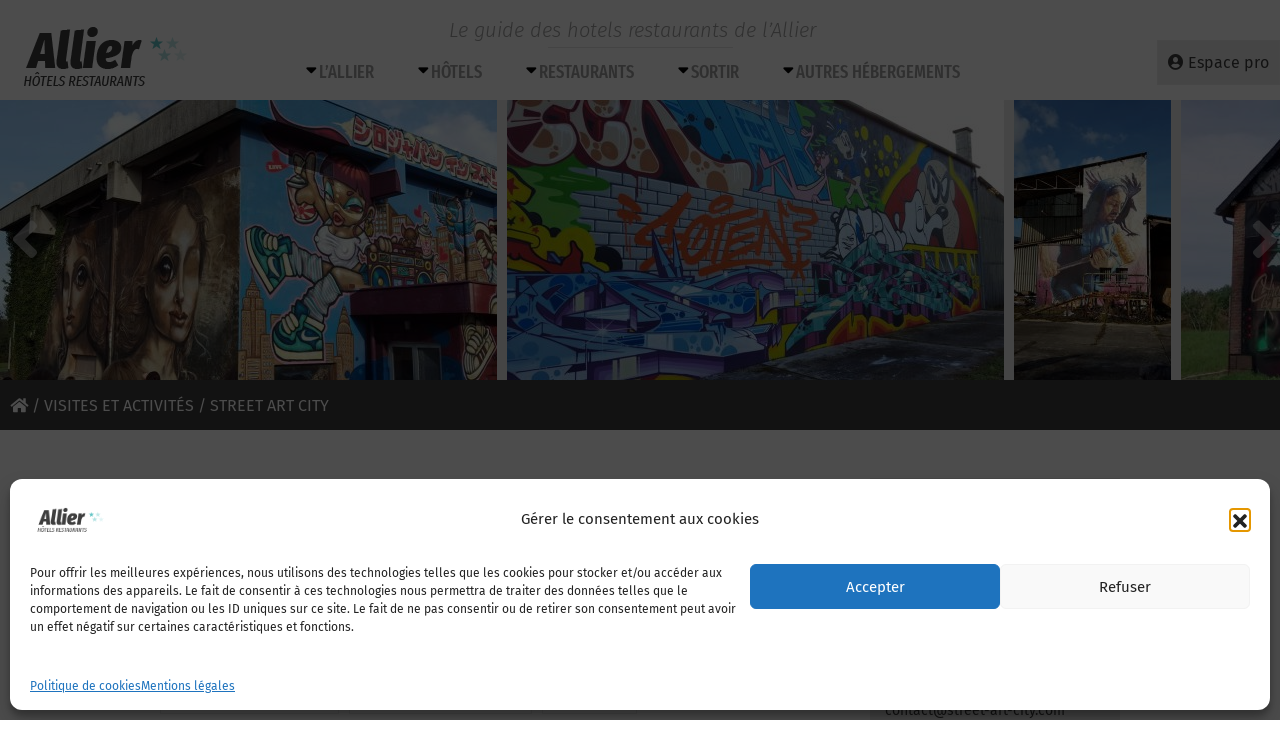

--- FILE ---
content_type: text/html; charset=UTF-8
request_url: https://www.allier-hotels-restaurants.com/poi/street-art-city/
body_size: 18134
content:
<!DOCTYPE html>
<html lang="fr-FR">
<head>
	<meta charset="UTF-8">
	<meta http-equiv="X-UA-Compatible" content="IE=edge">
	<meta name="viewport" content="width=device-width, initial-scale=1, shrink-to-fit=no">
	<meta name="mobile-web-app-capable" content="yes">
	<meta name="apple-mobile-web-app-capable" content="yes">
	<meta name="apple-mobile-web-app-title" content="Le guide des hotels restaurants de l’Allier - www.allier-hotels-restaurants.com">
	<link rel="profile" href="http://gmpg.org/xfn/11">
	<link rel="pingback" href="https://www.allier-hotels-restaurants.com/xmlrpc.php">
	<meta name='robots' content='index, follow, max-image-preview:large, max-snippet:-1, max-video-preview:-1' />
	<style>img:is([sizes="auto" i], [sizes^="auto," i]) { contain-intrinsic-size: 3000px 1500px }</style>
	
	<!-- This site is optimized with the Yoast SEO plugin v25.7 - https://yoast.com/wordpress/plugins/seo/ -->
	<title>STREET ART CITY à Lurcy-Lévis Le guide des hotels restaurants de l’Allier</title>
	<meta name="description" content="STREET ART CITY , Lurcy-Lévis , Visites et Activités, Découvrir, Sites à découvrir, Sites insolites, Musées Patrimoine, Galeries exposition, Musées , Visite ext&eacute;rieure libre. Au nord du d&eacute;partement de l&#039;Allier, au milieu d&#039;un paysage rural, un lieu unique au monde" />
	<link rel="canonical" href="https://www.allier-hotels-restaurants.com/poi/street-art-city/" />
	<meta property="og:locale" content="fr_FR" />
	<meta property="og:type" content="article" />
	<meta property="og:title" content="STREET ART CITY à Lurcy-Lévis Le guide des hotels restaurants de l’Allier" />
	<meta property="og:description" content="STREET ART CITY , Lurcy-Lévis , Visites et Activités, Découvrir, Sites à découvrir, Sites insolites, Musées Patrimoine, Galeries exposition, Musées , Visite ext&eacute;rieure libre. Au nord du d&eacute;partement de l&#039;Allier, au milieu d&#039;un paysage rural, un lieu unique au monde" />
	<meta property="og:url" content="https://www.allier-hotels-restaurants.com/poi/street-art-city/" />
	<meta property="og:site_name" content="Le guide des hotels restaurants de l’Allier" />
	<meta property="article:modified_time" content="2023-07-06T15:05:47+00:00" />
	<meta property="og:image" content="https://www.allier-hotels-restaurants.com/wp-content/uploads/2019/08/AAAAAAAA.jpg" />
	<meta property="og:image:width" content="862" />
	<meta property="og:image:height" content="600" />
	<meta property="og:image:type" content="image/jpeg" />
	<meta name="twitter:card" content="summary_large_image" />
	<script type="application/ld+json" class="yoast-schema-graph">{"@context":"https://schema.org","@graph":[{"@type":"WebPage","@id":"https://www.allier-hotels-restaurants.com/poi/street-art-city/","url":"https://www.allier-hotels-restaurants.com/poi/street-art-city/","name":"STREET ART CITY à Lurcy-Lévis Le guide des hotels restaurants de l’Allier","isPartOf":{"@id":"https://www.allier-hotels-restaurants.com/#website"},"primaryImageOfPage":{"@id":"https://www.allier-hotels-restaurants.com/poi/street-art-city/#primaryimage"},"image":{"@id":"https://www.allier-hotels-restaurants.com/poi/street-art-city/#primaryimage"},"thumbnailUrl":"https://www.allier-hotels-restaurants.com/wp-content/uploads/2019/08/AAAAAAAA.jpg","datePublished":"2019-08-03T08:09:35+00:00","dateModified":"2023-07-06T15:05:47+00:00","description":"STREET ART CITY , Lurcy-Lévis , Visites et Activités, Découvrir, Sites à découvrir, Sites insolites, Musées Patrimoine, Galeries exposition, Musées , Visite ext&eacute;rieure libre. Au nord du d&eacute;partement de l'Allier, au milieu d'un paysage rural, un lieu unique au monde","breadcrumb":{"@id":"https://www.allier-hotels-restaurants.com/poi/street-art-city/#breadcrumb"},"inLanguage":"fr-FR","potentialAction":[{"@type":"ReadAction","target":["https://www.allier-hotels-restaurants.com/poi/street-art-city/"]}]},{"@type":"ImageObject","inLanguage":"fr-FR","@id":"https://www.allier-hotels-restaurants.com/poi/street-art-city/#primaryimage","url":"https://www.allier-hotels-restaurants.com/wp-content/uploads/2019/08/AAAAAAAA.jpg","contentUrl":"https://www.allier-hotels-restaurants.com/wp-content/uploads/2019/08/AAAAAAAA.jpg","width":862,"height":600},{"@type":"BreadcrumbList","@id":"https://www.allier-hotels-restaurants.com/poi/street-art-city/#breadcrumb","itemListElement":[{"@type":"ListItem","position":1,"name":"Accueil","item":"https://www.allier-hotels-restaurants.com/"},{"@type":"ListItem","position":2,"name":"POI","item":"https://www.allier-hotels-restaurants.com/poi/"},{"@type":"ListItem","position":3,"name":"Visites et Activités","item":"https://www.allier-hotels-restaurants.com/categorie/lieux/"},{"@type":"ListItem","position":4,"name":"Découvrir","item":"https://www.allier-hotels-restaurants.com/categorie/lieux/visites-circuits/"},{"@type":"ListItem","position":5,"name":"Sites à découvrir","item":"https://www.allier-hotels-restaurants.com/categorie/lieux/visites-circuits/sites-a-decouvrir/"},{"@type":"ListItem","position":6,"name":"STREET ART CITY"}]},{"@type":"WebSite","@id":"https://www.allier-hotels-restaurants.com/#website","url":"https://www.allier-hotels-restaurants.com/","name":"Le guide des hotels restaurants de l’Allier","description":"www.allier-hotels-restaurants.com","publisher":{"@id":"https://www.allier-hotels-restaurants.com/#organization"},"potentialAction":[{"@type":"SearchAction","target":{"@type":"EntryPoint","urlTemplate":"https://www.allier-hotels-restaurants.com/?s={search_term_string}"},"query-input":{"@type":"PropertyValueSpecification","valueRequired":true,"valueName":"search_term_string"}}],"inLanguage":"fr-FR"},{"@type":"Organization","@id":"https://www.allier-hotels-restaurants.com/#organization","name":"Groupement des Métiers de l'Hotellerie en Allier","url":"https://www.allier-hotels-restaurants.com/","logo":{"@type":"ImageObject","inLanguage":"fr-FR","@id":"https://www.allier-hotels-restaurants.com/#/schema/logo/image/","url":"https://www.allier-hotels-restaurants.com/wp-content/uploads/2018/08/logo-allier-hotels-restaurants.png","contentUrl":"https://www.allier-hotels-restaurants.com/wp-content/uploads/2018/08/logo-allier-hotels-restaurants.png","width":190,"height":99,"caption":"Groupement des Métiers de l'Hotellerie en Allier"},"image":{"@id":"https://www.allier-hotels-restaurants.com/#/schema/logo/image/"}}]}</script>
	<!-- / Yoast SEO plugin. -->


<link rel='dns-prefetch' href='//platform-api.sharethis.com' />
<link rel='dns-prefetch' href='//www.google.com' />
<link rel='dns-prefetch' href='//maps.googleapis.com' />
<link rel='dns-prefetch' href='//www.googletagmanager.com' />
<link rel="alternate" type="application/rss+xml" title="Le guide des hotels restaurants de l’Allier &raquo; Flux" href="https://www.allier-hotels-restaurants.com/feed/" />
<link rel="alternate" type="application/rss+xml" title="Le guide des hotels restaurants de l’Allier &raquo; Flux des commentaires" href="https://www.allier-hotels-restaurants.com/comments/feed/" />
<link id='omgf-preload-0' rel='preload' href='//www.allier-hotels-restaurants.com/wp-content/uploads/omgf/omgf-stylesheet-214/fira-sans-italic-latin-ext-300.woff2?ver=1697029275' as='font' type='font/woff2' crossorigin />
<link id='omgf-preload-1' rel='preload' href='//www.allier-hotels-restaurants.com/wp-content/uploads/omgf/omgf-stylesheet-214/fira-sans-italic-latin-300.woff2?ver=1697029275' as='font' type='font/woff2' crossorigin />
<link id='omgf-preload-2' rel='preload' href='//www.allier-hotels-restaurants.com/wp-content/uploads/omgf/omgf-stylesheet-214/fira-sans-condensed-normal-latin-ext-300.woff2?ver=1697029275' as='font' type='font/woff2' crossorigin />
<link id='omgf-preload-3' rel='preload' href='//www.allier-hotels-restaurants.com/wp-content/uploads/omgf/omgf-stylesheet-214/fira-sans-condensed-normal-latin-300.woff2?ver=1697029275' as='font' type='font/woff2' crossorigin />
<link id='omgf-preload-4' rel='preload' href='//www.allier-hotels-restaurants.com/wp-content/uploads/omgf/omgf-stylesheet-214/fira-sans-extra-condensed-normal-latin-ext-500.woff2?ver=1697029275' as='font' type='font/woff2' crossorigin />
<link id='omgf-preload-5' rel='preload' href='//www.allier-hotels-restaurants.com/wp-content/uploads/omgf/omgf-stylesheet-214/fira-sans-extra-condensed-normal-latin-500.woff2?ver=1697029275' as='font' type='font/woff2' crossorigin />
<script type="text/javascript">
/* <![CDATA[ */
window._wpemojiSettings = {"baseUrl":"https:\/\/s.w.org\/images\/core\/emoji\/16.0.1\/72x72\/","ext":".png","svgUrl":"https:\/\/s.w.org\/images\/core\/emoji\/16.0.1\/svg\/","svgExt":".svg","source":{"concatemoji":"https:\/\/www.allier-hotels-restaurants.com\/wp-includes\/js\/wp-emoji-release.min.js?ver=6.8.3"}};
/*! This file is auto-generated */
!function(s,n){var o,i,e;function c(e){try{var t={supportTests:e,timestamp:(new Date).valueOf()};sessionStorage.setItem(o,JSON.stringify(t))}catch(e){}}function p(e,t,n){e.clearRect(0,0,e.canvas.width,e.canvas.height),e.fillText(t,0,0);var t=new Uint32Array(e.getImageData(0,0,e.canvas.width,e.canvas.height).data),a=(e.clearRect(0,0,e.canvas.width,e.canvas.height),e.fillText(n,0,0),new Uint32Array(e.getImageData(0,0,e.canvas.width,e.canvas.height).data));return t.every(function(e,t){return e===a[t]})}function u(e,t){e.clearRect(0,0,e.canvas.width,e.canvas.height),e.fillText(t,0,0);for(var n=e.getImageData(16,16,1,1),a=0;a<n.data.length;a++)if(0!==n.data[a])return!1;return!0}function f(e,t,n,a){switch(t){case"flag":return n(e,"\ud83c\udff3\ufe0f\u200d\u26a7\ufe0f","\ud83c\udff3\ufe0f\u200b\u26a7\ufe0f")?!1:!n(e,"\ud83c\udde8\ud83c\uddf6","\ud83c\udde8\u200b\ud83c\uddf6")&&!n(e,"\ud83c\udff4\udb40\udc67\udb40\udc62\udb40\udc65\udb40\udc6e\udb40\udc67\udb40\udc7f","\ud83c\udff4\u200b\udb40\udc67\u200b\udb40\udc62\u200b\udb40\udc65\u200b\udb40\udc6e\u200b\udb40\udc67\u200b\udb40\udc7f");case"emoji":return!a(e,"\ud83e\udedf")}return!1}function g(e,t,n,a){var r="undefined"!=typeof WorkerGlobalScope&&self instanceof WorkerGlobalScope?new OffscreenCanvas(300,150):s.createElement("canvas"),o=r.getContext("2d",{willReadFrequently:!0}),i=(o.textBaseline="top",o.font="600 32px Arial",{});return e.forEach(function(e){i[e]=t(o,e,n,a)}),i}function t(e){var t=s.createElement("script");t.src=e,t.defer=!0,s.head.appendChild(t)}"undefined"!=typeof Promise&&(o="wpEmojiSettingsSupports",i=["flag","emoji"],n.supports={everything:!0,everythingExceptFlag:!0},e=new Promise(function(e){s.addEventListener("DOMContentLoaded",e,{once:!0})}),new Promise(function(t){var n=function(){try{var e=JSON.parse(sessionStorage.getItem(o));if("object"==typeof e&&"number"==typeof e.timestamp&&(new Date).valueOf()<e.timestamp+604800&&"object"==typeof e.supportTests)return e.supportTests}catch(e){}return null}();if(!n){if("undefined"!=typeof Worker&&"undefined"!=typeof OffscreenCanvas&&"undefined"!=typeof URL&&URL.createObjectURL&&"undefined"!=typeof Blob)try{var e="postMessage("+g.toString()+"("+[JSON.stringify(i),f.toString(),p.toString(),u.toString()].join(",")+"));",a=new Blob([e],{type:"text/javascript"}),r=new Worker(URL.createObjectURL(a),{name:"wpTestEmojiSupports"});return void(r.onmessage=function(e){c(n=e.data),r.terminate(),t(n)})}catch(e){}c(n=g(i,f,p,u))}t(n)}).then(function(e){for(var t in e)n.supports[t]=e[t],n.supports.everything=n.supports.everything&&n.supports[t],"flag"!==t&&(n.supports.everythingExceptFlag=n.supports.everythingExceptFlag&&n.supports[t]);n.supports.everythingExceptFlag=n.supports.everythingExceptFlag&&!n.supports.flag,n.DOMReady=!1,n.readyCallback=function(){n.DOMReady=!0}}).then(function(){return e}).then(function(){var e;n.supports.everything||(n.readyCallback(),(e=n.source||{}).concatemoji?t(e.concatemoji):e.wpemoji&&e.twemoji&&(t(e.twemoji),t(e.wpemoji)))}))}((window,document),window._wpemojiSettings);
/* ]]> */
</script>
<style id='wp-emoji-styles-inline-css' type='text/css'>

	img.wp-smiley, img.emoji {
		display: inline !important;
		border: none !important;
		box-shadow: none !important;
		height: 1em !important;
		width: 1em !important;
		margin: 0 0.07em !important;
		vertical-align: -0.1em !important;
		background: none !important;
		padding: 0 !important;
	}
</style>
<link rel='stylesheet' id='wp-block-library-css' href='https://www.allier-hotels-restaurants.com/wp-includes/css/dist/block-library/style.min.css?ver=6.8.3' type='text/css' media='all' />
<style id='classic-theme-styles-inline-css' type='text/css'>
/*! This file is auto-generated */
.wp-block-button__link{color:#fff;background-color:#32373c;border-radius:9999px;box-shadow:none;text-decoration:none;padding:calc(.667em + 2px) calc(1.333em + 2px);font-size:1.125em}.wp-block-file__button{background:#32373c;color:#fff;text-decoration:none}
</style>
<style id='global-styles-inline-css' type='text/css'>
:root{--wp--preset--aspect-ratio--square: 1;--wp--preset--aspect-ratio--4-3: 4/3;--wp--preset--aspect-ratio--3-4: 3/4;--wp--preset--aspect-ratio--3-2: 3/2;--wp--preset--aspect-ratio--2-3: 2/3;--wp--preset--aspect-ratio--16-9: 16/9;--wp--preset--aspect-ratio--9-16: 9/16;--wp--preset--color--black: #000000;--wp--preset--color--cyan-bluish-gray: #abb8c3;--wp--preset--color--white: #ffffff;--wp--preset--color--pale-pink: #f78da7;--wp--preset--color--vivid-red: #cf2e2e;--wp--preset--color--luminous-vivid-orange: #ff6900;--wp--preset--color--luminous-vivid-amber: #fcb900;--wp--preset--color--light-green-cyan: #7bdcb5;--wp--preset--color--vivid-green-cyan: #00d084;--wp--preset--color--pale-cyan-blue: #8ed1fc;--wp--preset--color--vivid-cyan-blue: #0693e3;--wp--preset--color--vivid-purple: #9b51e0;--wp--preset--gradient--vivid-cyan-blue-to-vivid-purple: linear-gradient(135deg,rgba(6,147,227,1) 0%,rgb(155,81,224) 100%);--wp--preset--gradient--light-green-cyan-to-vivid-green-cyan: linear-gradient(135deg,rgb(122,220,180) 0%,rgb(0,208,130) 100%);--wp--preset--gradient--luminous-vivid-amber-to-luminous-vivid-orange: linear-gradient(135deg,rgba(252,185,0,1) 0%,rgba(255,105,0,1) 100%);--wp--preset--gradient--luminous-vivid-orange-to-vivid-red: linear-gradient(135deg,rgba(255,105,0,1) 0%,rgb(207,46,46) 100%);--wp--preset--gradient--very-light-gray-to-cyan-bluish-gray: linear-gradient(135deg,rgb(238,238,238) 0%,rgb(169,184,195) 100%);--wp--preset--gradient--cool-to-warm-spectrum: linear-gradient(135deg,rgb(74,234,220) 0%,rgb(151,120,209) 20%,rgb(207,42,186) 40%,rgb(238,44,130) 60%,rgb(251,105,98) 80%,rgb(254,248,76) 100%);--wp--preset--gradient--blush-light-purple: linear-gradient(135deg,rgb(255,206,236) 0%,rgb(152,150,240) 100%);--wp--preset--gradient--blush-bordeaux: linear-gradient(135deg,rgb(254,205,165) 0%,rgb(254,45,45) 50%,rgb(107,0,62) 100%);--wp--preset--gradient--luminous-dusk: linear-gradient(135deg,rgb(255,203,112) 0%,rgb(199,81,192) 50%,rgb(65,88,208) 100%);--wp--preset--gradient--pale-ocean: linear-gradient(135deg,rgb(255,245,203) 0%,rgb(182,227,212) 50%,rgb(51,167,181) 100%);--wp--preset--gradient--electric-grass: linear-gradient(135deg,rgb(202,248,128) 0%,rgb(113,206,126) 100%);--wp--preset--gradient--midnight: linear-gradient(135deg,rgb(2,3,129) 0%,rgb(40,116,252) 100%);--wp--preset--font-size--small: 13px;--wp--preset--font-size--medium: 20px;--wp--preset--font-size--large: 36px;--wp--preset--font-size--x-large: 42px;--wp--preset--spacing--20: 0.44rem;--wp--preset--spacing--30: 0.67rem;--wp--preset--spacing--40: 1rem;--wp--preset--spacing--50: 1.5rem;--wp--preset--spacing--60: 2.25rem;--wp--preset--spacing--70: 3.38rem;--wp--preset--spacing--80: 5.06rem;--wp--preset--shadow--natural: 6px 6px 9px rgba(0, 0, 0, 0.2);--wp--preset--shadow--deep: 12px 12px 50px rgba(0, 0, 0, 0.4);--wp--preset--shadow--sharp: 6px 6px 0px rgba(0, 0, 0, 0.2);--wp--preset--shadow--outlined: 6px 6px 0px -3px rgba(255, 255, 255, 1), 6px 6px rgba(0, 0, 0, 1);--wp--preset--shadow--crisp: 6px 6px 0px rgba(0, 0, 0, 1);}:where(.is-layout-flex){gap: 0.5em;}:where(.is-layout-grid){gap: 0.5em;}body .is-layout-flex{display: flex;}.is-layout-flex{flex-wrap: wrap;align-items: center;}.is-layout-flex > :is(*, div){margin: 0;}body .is-layout-grid{display: grid;}.is-layout-grid > :is(*, div){margin: 0;}:where(.wp-block-columns.is-layout-flex){gap: 2em;}:where(.wp-block-columns.is-layout-grid){gap: 2em;}:where(.wp-block-post-template.is-layout-flex){gap: 1.25em;}:where(.wp-block-post-template.is-layout-grid){gap: 1.25em;}.has-black-color{color: var(--wp--preset--color--black) !important;}.has-cyan-bluish-gray-color{color: var(--wp--preset--color--cyan-bluish-gray) !important;}.has-white-color{color: var(--wp--preset--color--white) !important;}.has-pale-pink-color{color: var(--wp--preset--color--pale-pink) !important;}.has-vivid-red-color{color: var(--wp--preset--color--vivid-red) !important;}.has-luminous-vivid-orange-color{color: var(--wp--preset--color--luminous-vivid-orange) !important;}.has-luminous-vivid-amber-color{color: var(--wp--preset--color--luminous-vivid-amber) !important;}.has-light-green-cyan-color{color: var(--wp--preset--color--light-green-cyan) !important;}.has-vivid-green-cyan-color{color: var(--wp--preset--color--vivid-green-cyan) !important;}.has-pale-cyan-blue-color{color: var(--wp--preset--color--pale-cyan-blue) !important;}.has-vivid-cyan-blue-color{color: var(--wp--preset--color--vivid-cyan-blue) !important;}.has-vivid-purple-color{color: var(--wp--preset--color--vivid-purple) !important;}.has-black-background-color{background-color: var(--wp--preset--color--black) !important;}.has-cyan-bluish-gray-background-color{background-color: var(--wp--preset--color--cyan-bluish-gray) !important;}.has-white-background-color{background-color: var(--wp--preset--color--white) !important;}.has-pale-pink-background-color{background-color: var(--wp--preset--color--pale-pink) !important;}.has-vivid-red-background-color{background-color: var(--wp--preset--color--vivid-red) !important;}.has-luminous-vivid-orange-background-color{background-color: var(--wp--preset--color--luminous-vivid-orange) !important;}.has-luminous-vivid-amber-background-color{background-color: var(--wp--preset--color--luminous-vivid-amber) !important;}.has-light-green-cyan-background-color{background-color: var(--wp--preset--color--light-green-cyan) !important;}.has-vivid-green-cyan-background-color{background-color: var(--wp--preset--color--vivid-green-cyan) !important;}.has-pale-cyan-blue-background-color{background-color: var(--wp--preset--color--pale-cyan-blue) !important;}.has-vivid-cyan-blue-background-color{background-color: var(--wp--preset--color--vivid-cyan-blue) !important;}.has-vivid-purple-background-color{background-color: var(--wp--preset--color--vivid-purple) !important;}.has-black-border-color{border-color: var(--wp--preset--color--black) !important;}.has-cyan-bluish-gray-border-color{border-color: var(--wp--preset--color--cyan-bluish-gray) !important;}.has-white-border-color{border-color: var(--wp--preset--color--white) !important;}.has-pale-pink-border-color{border-color: var(--wp--preset--color--pale-pink) !important;}.has-vivid-red-border-color{border-color: var(--wp--preset--color--vivid-red) !important;}.has-luminous-vivid-orange-border-color{border-color: var(--wp--preset--color--luminous-vivid-orange) !important;}.has-luminous-vivid-amber-border-color{border-color: var(--wp--preset--color--luminous-vivid-amber) !important;}.has-light-green-cyan-border-color{border-color: var(--wp--preset--color--light-green-cyan) !important;}.has-vivid-green-cyan-border-color{border-color: var(--wp--preset--color--vivid-green-cyan) !important;}.has-pale-cyan-blue-border-color{border-color: var(--wp--preset--color--pale-cyan-blue) !important;}.has-vivid-cyan-blue-border-color{border-color: var(--wp--preset--color--vivid-cyan-blue) !important;}.has-vivid-purple-border-color{border-color: var(--wp--preset--color--vivid-purple) !important;}.has-vivid-cyan-blue-to-vivid-purple-gradient-background{background: var(--wp--preset--gradient--vivid-cyan-blue-to-vivid-purple) !important;}.has-light-green-cyan-to-vivid-green-cyan-gradient-background{background: var(--wp--preset--gradient--light-green-cyan-to-vivid-green-cyan) !important;}.has-luminous-vivid-amber-to-luminous-vivid-orange-gradient-background{background: var(--wp--preset--gradient--luminous-vivid-amber-to-luminous-vivid-orange) !important;}.has-luminous-vivid-orange-to-vivid-red-gradient-background{background: var(--wp--preset--gradient--luminous-vivid-orange-to-vivid-red) !important;}.has-very-light-gray-to-cyan-bluish-gray-gradient-background{background: var(--wp--preset--gradient--very-light-gray-to-cyan-bluish-gray) !important;}.has-cool-to-warm-spectrum-gradient-background{background: var(--wp--preset--gradient--cool-to-warm-spectrum) !important;}.has-blush-light-purple-gradient-background{background: var(--wp--preset--gradient--blush-light-purple) !important;}.has-blush-bordeaux-gradient-background{background: var(--wp--preset--gradient--blush-bordeaux) !important;}.has-luminous-dusk-gradient-background{background: var(--wp--preset--gradient--luminous-dusk) !important;}.has-pale-ocean-gradient-background{background: var(--wp--preset--gradient--pale-ocean) !important;}.has-electric-grass-gradient-background{background: var(--wp--preset--gradient--electric-grass) !important;}.has-midnight-gradient-background{background: var(--wp--preset--gradient--midnight) !important;}.has-small-font-size{font-size: var(--wp--preset--font-size--small) !important;}.has-medium-font-size{font-size: var(--wp--preset--font-size--medium) !important;}.has-large-font-size{font-size: var(--wp--preset--font-size--large) !important;}.has-x-large-font-size{font-size: var(--wp--preset--font-size--x-large) !important;}
:where(.wp-block-post-template.is-layout-flex){gap: 1.25em;}:where(.wp-block-post-template.is-layout-grid){gap: 1.25em;}
:where(.wp-block-columns.is-layout-flex){gap: 2em;}:where(.wp-block-columns.is-layout-grid){gap: 2em;}
:root :where(.wp-block-pullquote){font-size: 1.5em;line-height: 1.6;}
</style>
<link rel='stylesheet' id='share-this-share-buttons-sticky-css' href='https://www.allier-hotels-restaurants.com/wp-content/plugins/sharethis-share-buttons/css/mu-style.css?ver=1755699698' type='text/css' media='all' />
<link rel='stylesheet' id='wpsc-style-css' href='https://www.allier-hotels-restaurants.com/wp-content/plugins/wordpress-simple-paypal-shopping-cart/assets/wpsc-front-end-styles.css?ver=5.1.9' type='text/css' media='all' />
<link rel='stylesheet' id='cmplz-general-css' href='https://www.allier-hotels-restaurants.com/wp-content/plugins/complianz-gdpr/assets/css/cookieblocker.min.css?ver=1755699335' type='text/css' media='all' />
<link rel='stylesheet' id='jquery-styles-css' href='https://www.allier-hotels-restaurants.com/wp-content/themes/understrap/js/jquery-ui/jquery-ui.min.css?ver=2023.10.11.1697029089' type='text/css' media='all' />
<link rel='stylesheet' id='understrap-styles-css' href='https://www.allier-hotels-restaurants.com/wp-content/themes/understrap/css/theme.css?ver=1768891260' type='text/css' media='all' />
<link rel='stylesheet' id='fancybox-css' href='https://www.allier-hotels-restaurants.com/wp-content/plugins/easy-fancybox/fancybox/1.5.4/jquery.fancybox.min.css?ver=6.8.3' type='text/css' media='screen' />
<link rel='stylesheet' id='sib-front-css-css' href='https://www.allier-hotels-restaurants.com/wp-content/plugins/mailin/css/mailin-front.css?ver=6.8.3' type='text/css' media='all' />
<script type="text/javascript" src="//platform-api.sharethis.com/js/sharethis.js?ver=2.3.6#property=5b9fa81ea51ed30011fe70c0&amp;product=inline-buttons&amp;source=sharethis-share-buttons-wordpress" id="share-this-share-buttons-mu-js"></script>
<script type="text/javascript" src="https://www.allier-hotels-restaurants.com/wp-includes/js/jquery/jquery.min.js?ver=3.7.1" id="jquery-core-js"></script>
<script type="text/javascript" src="https://www.allier-hotels-restaurants.com/wp-includes/js/jquery/jquery-migrate.min.js?ver=3.4.1" id="jquery-migrate-js"></script>
<script type="text/javascript" src="https://www.google.com/recaptcha/api.js?ver=6.8.3" id="recaptcha-js"></script>
<script type="text/javascript" src="https://maps.googleapis.com/maps/api/js?key=AIzaSyBPlem--a3QxNAZUeoWlbUlAwQd64wzmQk&amp;ver=6.8.3" id="gmaps-js"></script>
<script type="text/javascript" src="https://www.allier-hotels-restaurants.com/wp-content/themes/understrap/js/infobox.js?ver=6.8.3" id="infobox-js"></script>
<script type="text/javascript" src="https://www.allier-hotels-restaurants.com/wp-content/themes/understrap/js/carto.js?ver=1768891260" id="carto-js"></script>

<!-- Extrait de code de la balise Google (gtag.js) ajouté par Site Kit -->
<!-- Extrait Google Analytics ajouté par Site Kit -->
<script type="text/javascript" src="https://www.googletagmanager.com/gtag/js?id=GT-NNSCNCT" id="google_gtagjs-js" async></script>
<script type="text/javascript" id="google_gtagjs-js-after">
/* <![CDATA[ */
window.dataLayer = window.dataLayer || [];function gtag(){dataLayer.push(arguments);}
gtag("set","linker",{"domains":["www.allier-hotels-restaurants.com"]});
gtag("js", new Date());
gtag("set", "developer_id.dZTNiMT", true);
gtag("config", "GT-NNSCNCT");
/* ]]> */
</script>
<script type="text/javascript" id="sib-front-js-js-extra">
/* <![CDATA[ */
var sibErrMsg = {"invalidMail":"Veuillez entrer une adresse e-mail valide.","requiredField":"Veuillez compl\u00e9ter les champs obligatoires.","invalidDateFormat":"Veuillez entrer une date valide.","invalidSMSFormat":"Veuillez entrer une num\u00e9ro de t\u00e9l\u00e9phone valide."};
var ajax_sib_front_object = {"ajax_url":"https:\/\/www.allier-hotels-restaurants.com\/wp-admin\/admin-ajax.php","ajax_nonce":"45d5fc302a","flag_url":"https:\/\/www.allier-hotels-restaurants.com\/wp-content\/plugins\/mailin\/img\/flags\/"};
/* ]]> */
</script>
<script type="text/javascript" src="https://www.allier-hotels-restaurants.com/wp-content/plugins/mailin/js/mailin-front.js?ver=1755699509" id="sib-front-js-js"></script>
<link rel="https://api.w.org/" href="https://www.allier-hotels-restaurants.com/wp-json/" /><link rel="EditURI" type="application/rsd+xml" title="RSD" href="https://www.allier-hotels-restaurants.com/xmlrpc.php?rsd" />
<meta name="generator" content="WordPress 6.8.3" />
<link rel='shortlink' href='https://www.allier-hotels-restaurants.com/?p=36946' />
<link rel="alternate" title="oEmbed (JSON)" type="application/json+oembed" href="https://www.allier-hotels-restaurants.com/wp-json/oembed/1.0/embed?url=https%3A%2F%2Fwww.allier-hotels-restaurants.com%2Fpoi%2Fstreet-art-city%2F" />
<link rel="alternate" title="oEmbed (XML)" type="text/xml+oembed" href="https://www.allier-hotels-restaurants.com/wp-json/oembed/1.0/embed?url=https%3A%2F%2Fwww.allier-hotels-restaurants.com%2Fpoi%2Fstreet-art-city%2F&#038;format=xml" />
<meta name="generator" content="Site Kit by Google 1.159.0" />
<!-- WP Simple Shopping Cart plugin v5.1.9 - https://wordpress.org/plugins/wordpress-simple-paypal-shopping-cart/ -->
	<script type="text/javascript">
	function ReadForm (obj1, tst) {
	    // Read the user form
	    var i,j,pos;
	    val_total="";val_combo="";

	    for (i=0; i<obj1.length; i++)
	    {
	        // run entire form
	        obj = obj1.elements[i];           // a form element

	        if (obj.type == "select-one")
	        {   // just selects
	            if (obj.name == "quantity" ||
	                obj.name == "amount") continue;
		        pos = obj.selectedIndex;        // which option selected
		        
		        const selected_option = obj.options[pos];
		        
		        val = selected_option?.value;   // selected value
		        if (selected_option?.getAttribute("data-display-text")){
                    val = selected_option?.getAttribute("data-display-text");
                }
		        
		        val_combo = val_combo + " (" + val + ")";
	        }
	    }
		// Now summarize everything we have processed above
		val_total = obj1.product_tmp.value + val_combo;
		obj1.wspsc_product.value = val_total;

        wpscShowCalculatedProductPrice(obj1);
	}

    document.addEventListener('DOMContentLoaded', function (){
        // Calculate all variation prices on initial page load.
        const addToCartForms = document.querySelectorAll('form.wp-cart-button-form');
        addToCartForms?.forEach(function(addToCartForm){
            wpscShowCalculatedProductPrice(addToCartForm);
        })
    })

    function wpscShowCalculatedProductPrice(form){
        const productBox = form.closest('.wp_cart_product_display_bottom');
        if (!productBox){
            // This is not a product display box shortcode, nothing o do.
            return;
        }

        const currentFormVarInputs = form.querySelectorAll('.wp_cart_variation1_select, .wp_cart_variation2_select, .wp_cart_variation3_select');
        if (!currentFormVarInputs.length){
            // This product does not have variations. Nothing to do.
            return;
        }

        const priceBox = productBox?.querySelector('.wp_cart_product_price');

        const basePriceEl = form?.querySelector('input[name="price"]');
        const basePrice = basePriceEl?.value;

        let updatedPrice = parseFloat(basePrice);

        currentFormVarInputs.forEach(function(varInput){
            const selectedOptionEl = varInput.options[varInput.selectedIndex];

            const varPrice = selectedOptionEl?.getAttribute("data-price");
            if (varPrice){
                // Nothing to do if no variation price set.
                updatedPrice += parseFloat(varPrice);
            }
        })

        priceBox.innerText = '€' + updatedPrice.toFixed(2);
    }

	</script>
    			<style>.cmplz-hidden {
					display: none !important;
				}</style><link rel="icon" href="https://www.allier-hotels-restaurants.com/wp-content/uploads/2018/08/cropped-favicon-1-32x32.png" sizes="32x32" />
<link rel="icon" href="https://www.allier-hotels-restaurants.com/wp-content/uploads/2018/08/cropped-favicon-1-192x192.png" sizes="192x192" />
<link rel="apple-touch-icon" href="https://www.allier-hotels-restaurants.com/wp-content/uploads/2018/08/cropped-favicon-1-180x180.png" />
<meta name="msapplication-TileImage" content="https://www.allier-hotels-restaurants.com/wp-content/uploads/2018/08/cropped-favicon-1-270x270.png" />

    
    
    <link href="//www.allier-hotels-restaurants.com/wp-content/uploads/omgf/omgf-stylesheet-214/omgf-stylesheet-214.css?ver=1697029275" rel="stylesheet">


    <script>
        // variables globales
		var site_url = 'https://www.allier-hotels-restaurants.com';
        var theme_path_url = 'https://www.allier-hotels-restaurants.com/wp-content/themes/understrap';
    </script>
    <!-- Google tag (gtag.js) -->
    <script async src="https://www.googletagmanager.com/gtag/js?id=G-H3JENQ8892"></script>
    <script>
        window.dataLayer = window.dataLayer || [];
        function gtag(){dataLayer.push(arguments);}
        gtag('js', new Date());

        gtag('config', 'G-H3JENQ8892');
    </script>


</head>

<body class="wp-singular ric_poi-template-default single single-ric_poi postid-36946 wp-custom-logo wp-theme-understrap">

<div class="hfeed site" id="page">
	<!-- ******************* The Navbar Area ******************* -->
	<div id="wrapper-navbar" itemscope itemtype="http://schema.org/WebSite">

        <a class="skip-link screen-reader-text sr-only" href="#content">Passer au contenu</a>

        <div class="header">

            <a href="https://www.allier-hotels-restaurants.com/" class="navbar-brand custom-logo-link" rel="home"><img width="190" height="99" src="https://www.allier-hotels-restaurants.com/wp-content/uploads/2018/08/logo-allier-hotels-restaurants.png" class="img-fluid" alt="Le guide des hotels restaurants de l’Allier" decoding="async" /></a>            <h1><a class="navbar-brand" rel="home" href="https://www.allier-hotels-restaurants.com/">Le guide des hotels restaurants de l’Allier</a></h1>

                            <a class="cta-mon-compte cta gris" href="https://www.allier-hotels-restaurants.com/publiez-votre-annonce/">Espace pro</a>
            
            <nav class="navbar navbar-expand-md">

        
                <button class="navbar-toggler" type="button" data-toggle="collapse" data-target="#navbarNavDropdown" aria-controls="navbarNavDropdown" aria-expanded="false" aria-label="Toggle navigation">
                    <span class="navbar-toggler-icon"></span>
                </button>
                <div id="navbarNavDropdown" class="collapse navbar-collapse"><ul id="main-menu" class="navbar-nav ml-auto"><li itemscope="itemscope" itemtype="https://www.schema.org/SiteNavigationElement" id="menu-item-56029" class="navAllier menu-item menu-item-type-post_type menu-item-object-page menu-item-56029 nav-item"><a title="L’Allier" href="https://www.allier-hotels-restaurants.com/allier/" class="nav-link">L’Allier</a></li>
<li itemscope="itemscope" itemtype="https://www.schema.org/SiteNavigationElement" id="menu-item-56023" class="navHotels menu-item menu-item-type-taxonomy menu-item-object-ric_category menu-item-56023 nav-item"><a title="Hôtels" href="https://www.allier-hotels-restaurants.com/categorie/hotels/" class="nav-link">Hôtels</a></li>
<li itemscope="itemscope" itemtype="https://www.schema.org/SiteNavigationElement" id="menu-item-56021" class="navRestaurants menu-item menu-item-type-post_type menu-item-object-page menu-item-56021 nav-item"><a title="Restaurants" href="https://www.allier-hotels-restaurants.com/restaurants/" class="nav-link">Restaurants</a></li>
<li itemscope="itemscope" itemtype="https://www.schema.org/SiteNavigationElement" id="menu-item-56022" class="navSortir menu-item menu-item-type-post_type menu-item-object-page menu-item-56022 nav-item"><a title="Sortir" href="https://www.allier-hotels-restaurants.com/sortir/" class="nav-link">Sortir</a></li>
<li itemscope="itemscope" itemtype="https://www.schema.org/SiteNavigationElement" id="menu-item-56024" class="navAutres menu-item menu-item-type-post_type menu-item-object-page menu-item-56024 nav-item"><a title="Autres Hébergements" href="https://www.allier-hotels-restaurants.com/autres-hebergements/" class="nav-link">Autres Hébergements</a></li>
</ul></div>            
        </nav><!-- .site-navigation -->

        </div>

        <!-- Menus des différentes parties -->
        <div id="navAllier" class="nav-drop">
            <a class="nav-close"></a>
            <div class="inside">
            <h2>Votre séjour en Allier</h2>
                <ul class="categories">
                                            <li style="background-image: url('https://www.allier-hotels-restaurants.com/wp-content/uploads/2018/09/Vieille-ville-de-Montluçon.jpg');"><a href="https://www.allier-hotels-restaurants.com/destination/montlucon/"  title="Montluçon en Allier"><span>Montluçon</span></a></li>
                                                <li style="background-image: url('https://www.allier-hotels-restaurants.com/wp-content/uploads/2018/09/Moulins-depuis-le-Pont-Regemortes.jpg');"><a href="https://www.allier-hotels-restaurants.com/destination/moulins/"  title="Moulins en Allier"><span>Moulins</span></a></li>
                                                <li style="background-image: url('https://www.allier-hotels-restaurants.com/wp-content/uploads/2018/09/Opera-de-Vichy.jpg');"><a href="https://www.allier-hotels-restaurants.com/destination/vichy/"  title="Vichy en Allier"><span>Vichy</span></a></li>
                                        </ul>
            </div>
        </div>
        <div id="navHotels" class="nav-drop">
            <a class="nav-close"></a>
            <div class="inside">
                <h2>Trouver votre hôtel en Allier</h2>
                
                     <form id="ric_filtres" class="ric_filtres" name="ric_filtres" action="https://www.allier-hotels-restaurants.com/categorie/hotels/" method="post">
                        <h3>Par mot clé, selon la date de votre séjour</h3>
                        <input type="text" name="nom" placeholder="Recherche par nom, commune..." value="" style="width: 280px;margin-bottom: 15px;">
                        <div class="dispos" style="width: 100%">
                            <div class="dates-selector">
                                <input type="text" name="dateDu" class="dateDu" placeholder="Du..." value="">
                                <input type="text" name="dateAu" class="dateAu" placeholder="Au..." value="">
                            </div>
                            <input type="submit" id="cat_filtrer_hotel" name="cat_filtrer_hotel" value="Chercher" style="top: 40px;">
                        </div>
                        <input type="hidden" name="ric_categorie_principale" value="5">
                    </form>

            </div>
        </div>
        <div id="navRestaurants" class="nav-drop">
            <a class="nav-close"></a>
            <div class="inside">
            <h2>Les restaurants en Allier</h2>
                <div class="col-une">
                    <h3>Restaurants par catégorie</h3>
                            <ul class="categories">
                            <li><a href="https://www.allier-hotels-restaurants.com/categorie/restaurants/?ric_categorie_principale=6&ric_destination_tax=&ric_category_tax=77"  title="Les grandes tables en Allier" class="cta-destination">Les grandes tables</a></li>
                                <li><a href="https://www.allier-hotels-restaurants.com/categorie/restaurants/?ric_categorie_principale=6&ric_destination_tax=&ric_category_tax=78"  title="Cuisine bourbonnaise en Allier" class="cta-destination">Cuisine bourbonnaise</a></li>
                                <li><a href="https://www.allier-hotels-restaurants.com/categorie/restaurants/?ric_categorie_principale=6&ric_destination_tax=&ric_category_tax=79"  title="Restaurants &amp; Bars en Allier" class="cta-destination">Restaurants &amp; Bars</a></li>
                                <li><a href="https://www.allier-hotels-restaurants.com/categorie/restaurants/?ric_categorie_principale=6&ric_destination_tax=&ric_category_tax=80"  title="Cuisine du monde en Allier" class="cta-destination">Cuisine du monde</a></li>
                                <li><a href="https://www.allier-hotels-restaurants.com/categorie/restaurants/?ric_categorie_principale=6&ric_destination_tax=&ric_category_tax=82"  title="Restauration rapide en Allier" class="cta-destination">Restauration rapide</a></li>
                                <li><a href="https://www.allier-hotels-restaurants.com/categorie/restaurants/?ric_categorie_principale=6&ric_destination_tax=&ric_category_tax=83"  title="Traiteurs en Allier" class="cta-destination">Traiteurs</a></li>
                                <li><a href="https://www.allier-hotels-restaurants.com/categorie/restaurants/?ric_categorie_principale=6&ric_destination_tax=&ric_category_tax=84"  title="Spécial groupes en Allier" class="cta-destination">Spécial groupes</a></li>
                        </ul>
                        </div>
                <div class="col-deux">
                    <h3>Restaurants par destination</h3>
                    <ul class="categories">
                                                    <li><a href="https://www.allier-hotels-restaurants.com/categorie/restaurants/?ric_destination_tax=351"  title="Montluçon">Montluçon</a></li>
                                                        <li><a href="https://www.allier-hotels-restaurants.com/categorie/restaurants/?ric_destination_tax=350"  title="Moulins">Moulins</a></li>
                                                        <li><a href="https://www.allier-hotels-restaurants.com/categorie/restaurants/?ric_destination_tax=349"  title="Vichy">Vichy</a></li>
                                                </ul>
                    <h3>Recherche par mot clé</h3>
                    <form id="ric_filtres_resto" class="ric_filtres"
                          name="ric_filtres_resto" action="https://www.allier-hotels-restaurants.com/categorie/restaurants/" method="post">
                            <input type="text" id="nom" name="nom" placeholder="Recherche par nom, commune..." value="" style="width: 280px;">
                            <input type="submit" id="cat_filtrer_resto" name="cat_filtrer_resto" value="Chercher" >
                            <input type="hidden" name="ric_categorie_principale" value="6">
                    </form>
                </div>
            </div>
        </div>
        <div id="navSortir" class="nav-drop">
            <a class="nav-close"></a>
            <div class="inside">
            <h2>Sortir, visites, et activités en Allier</h2>
                        <ul class="categories">
                            <li><a href="https://www.allier-hotels-restaurants.com/categorie/lieux/visites-circuits/?ric_categorie_principale=16&ric_destination_tax=&ric_category_tax=16"  title="Découvrir en Allier" class="cta-destination">Découvrir</a></li>
                                <li><a href="https://www.allier-hotels-restaurants.com/categorie/lieux/bien-etre/?ric_categorie_principale=17&ric_destination_tax=&ric_category_tax=17"  title="Bien être en Allier" class="cta-destination">Bien être</a></li>
                                <li><a href="https://www.allier-hotels-restaurants.com/categorie/lieux/musees-patrimoine/?ric_categorie_principale=18&ric_destination_tax=&ric_category_tax=18"  title="Musées Patrimoine en Allier" class="cta-destination">Musées Patrimoine</a></li>
                                <li><a href="https://www.allier-hotels-restaurants.com/categorie/lieux/parcs-et-jardins/?ric_categorie_principale=19&ric_destination_tax=&ric_category_tax=19"  title="Parcs et Jardins en Allier" class="cta-destination">Parcs et Jardins</a></li>
                                <li><a href="https://www.allier-hotels-restaurants.com/categorie/lieux/activites-sportives/?ric_categorie_principale=20&ric_destination_tax=&ric_category_tax=20"  title="Activités sportives en Allier" class="cta-destination">Activités sportives</a></li>
                                <li><a href="https://www.allier-hotels-restaurants.com/categorie/lieux/activites-aeriennes/?ric_categorie_principale=21&ric_destination_tax=&ric_category_tax=21"  title="Activités aériennes en Allier" class="cta-destination">Activités aériennes</a></li>
                                <li><a href="https://www.allier-hotels-restaurants.com/categorie/lieux/activites-nautiques/?ric_categorie_principale=22&ric_destination_tax=&ric_category_tax=22"  title="Activités nautiques en Allier" class="cta-destination">Activités nautiques</a></li>
                                <li><a href="https://www.allier-hotels-restaurants.com/categorie/lieux/sports-mecaniques/?ric_categorie_principale=23&ric_destination_tax=&ric_category_tax=23"  title="Sports mécaniques en Allier" class="cta-destination">Sports mécaniques</a></li>
                        </ul>
                                <ul class="categories">
                            <li><a href="https://www.allier-hotels-restaurants.com/categorie/sortir/lieux-divertissements/?ric_categorie_principale=92&ric_destination_tax=&ric_category_tax=92"  title="Divertissements en Allier" class="cta-destination">Divertissements</a></li>
                                <li><a href="https://www.allier-hotels-restaurants.com/categorie/sortir/spectacles-animations/?ric_categorie_principale=192&ric_destination_tax=&ric_category_tax=192"  title="Agenda, spectacles, animations... en Allier" class="cta-destination">Agenda, spectacles, animations...</a></li>
                                <li><a href="https://www.allier-hotels-restaurants.com/categorie/sortir/chiner/?ric_categorie_principale=101&ric_destination_tax=&ric_category_tax=101"  title="Chiner en Allier" class="cta-destination">Chiner</a></li>
                                <li><a href="https://www.allier-hotels-restaurants.com/categorie/sortir/shopping/?ric_categorie_principale=86&ric_destination_tax=&ric_category_tax=86"  title="Shopping en Allier" class="cta-destination">Shopping</a></li>
                        </ul>
                    </div>
        </div>
        <div id="navAutres" class="nav-drop">
        <a class="nav-close"></a>
        <div class="inside">
        <h2>Autres modes d'hébergements en Allier</h2>
            <ul class="categories">
                                    <li><a href="https://www.allier-hotels-restaurants.com/categorie/autres-hebergements/?ric_destination_tax=351"  title="Montluçon">Montluçon</a></li>
                                        <li><a href="https://www.allier-hotels-restaurants.com/categorie/autres-hebergements/?ric_destination_tax=350"  title="Moulins">Moulins</a></li>
                                        <li><a href="https://www.allier-hotels-restaurants.com/categorie/autres-hebergements/?ric_destination_tax=349"  title="Vichy">Vichy</a></li>
                                                        <li><a href="https://www.allier-hotels-restaurants.com/categorie/autres-hebergements/aires-camping-car/"  title="Aires camping-car en Allier">Aires camping-car</a></li>
                                        <li><a href="https://www.allier-hotels-restaurants.com/categorie/autres-hebergements/campings/"  title="Campings en Allier">Campings</a></li>
                                        <li><a href="https://www.allier-hotels-restaurants.com/categorie/autres-hebergements/chambres-dhotes/"  title="Chambres d'hôtes en Allier">Chambres d'hôtes</a></li>
                                        <li><a href="https://www.allier-hotels-restaurants.com/categorie/autres-hebergements/studios-meubles/"  title="Studios - Meublés en Allier">Studios - Meublés</a></li>
                                </ul>
        </div>
    </div>


	</div><!-- #wrapper-navbar end -->


	
<div class="wrapper" id="single-wrapper">

	<div class="container-fluid" id="content" tabindex="-1">

		<div class="row">

			<main class="site-main" id="main">

				
					
<article class="adherent post-36946 ric_poi type-ric_poi status-publish has-post-thumbnail hentry ric_category-lieux ric_category-visites-circuits ric_category-sites-a-decouvrir ric_category-sites-insolites ric_category-musees-patrimoine ric_category-galeries-exposition ric_category-musees ric_destination-moulins" id="post-36946">

	    <div id="diapo-poi" class="adherent">
                    <div class="slick-carousel">
		                            <div class="slick-slide"><a href="https://www.allier-hotels-restaurants.com/wp-content/uploads/2019/08/A.jpg"><img width="452" height="280" src="https://www.allier-hotels-restaurants.com/wp-content/uploads/2019/08/A-452x280.jpg" class="attachment-diapo-poi size-diapo-poi" alt="" decoding="async" fetchpriority="high" srcset="https://www.allier-hotels-restaurants.com/wp-content/uploads/2019/08/A-452x280.jpg 452w, https://www.allier-hotels-restaurants.com/wp-content/uploads/2019/08/A-300x186.jpg 300w, https://www.allier-hotels-restaurants.com/wp-content/uploads/2019/08/A.jpg 630w" sizes="(max-width: 452px) 100vw, 452px" /></a></div>
			                            <div class="slick-slide"><a href="https://www.allier-hotels-restaurants.com/wp-content/uploads/2019/08/AA.jpg"><img width="497" height="280" src="https://www.allier-hotels-restaurants.com/wp-content/uploads/2019/08/AA-497x280.jpg" class="attachment-diapo-poi size-diapo-poi" alt="" decoding="async" srcset="https://www.allier-hotels-restaurants.com/wp-content/uploads/2019/08/AA-497x280.jpg 497w, https://www.allier-hotels-restaurants.com/wp-content/uploads/2019/08/AA-300x169.jpg 300w, https://www.allier-hotels-restaurants.com/wp-content/uploads/2019/08/AA-768x432.jpg 768w, https://www.allier-hotels-restaurants.com/wp-content/uploads/2019/08/AA.jpg 1000w" sizes="(max-width: 497px) 100vw, 497px" /></a></div>
			                            <div class="slick-slide"><a href="https://www.allier-hotels-restaurants.com/wp-content/uploads/2019/08/AAA.jpg"><img width="497" height="280" src="https://www.allier-hotels-restaurants.com/wp-content/uploads/2019/08/AAA-497x280.jpg" class="attachment-diapo-poi size-diapo-poi" alt="" decoding="async" srcset="https://www.allier-hotels-restaurants.com/wp-content/uploads/2019/08/AAA-497x280.jpg 497w, https://www.allier-hotels-restaurants.com/wp-content/uploads/2019/08/AAA-300x169.jpg 300w, https://www.allier-hotels-restaurants.com/wp-content/uploads/2019/08/AAA-768x432.jpg 768w, https://www.allier-hotels-restaurants.com/wp-content/uploads/2019/08/AAA.jpg 1000w" sizes="(max-width: 497px) 100vw, 497px" /></a></div>
			                            <div class="slick-slide"><a href="https://www.allier-hotels-restaurants.com/wp-content/uploads/2019/08/AAAA.jpg"><img width="157" height="280" src="https://www.allier-hotels-restaurants.com/wp-content/uploads/2019/08/AAAA-157x280.jpg" class="attachment-diapo-poi size-diapo-poi" alt="" decoding="async" loading="lazy" srcset="https://www.allier-hotels-restaurants.com/wp-content/uploads/2019/08/AAAA-157x280.jpg 157w, https://www.allier-hotels-restaurants.com/wp-content/uploads/2019/08/AAAA-169x300.jpg 169w, https://www.allier-hotels-restaurants.com/wp-content/uploads/2019/08/AAAA.jpg 478w" sizes="auto, (max-width: 157px) 100vw, 157px" /></a></div>
			                            <div class="slick-slide"><a href="https://www.allier-hotels-restaurants.com/wp-content/uploads/2019/08/AAAAAA.jpg"><img width="499" height="280" src="https://www.allier-hotels-restaurants.com/wp-content/uploads/2019/08/AAAAAA-499x280.jpg" class="attachment-diapo-poi size-diapo-poi" alt="" decoding="async" loading="lazy" srcset="https://www.allier-hotels-restaurants.com/wp-content/uploads/2019/08/AAAAAA-499x280.jpg 499w, https://www.allier-hotels-restaurants.com/wp-content/uploads/2019/08/AAAAAA-300x168.jpg 300w, https://www.allier-hotels-restaurants.com/wp-content/uploads/2019/08/AAAAAA.jpg 750w" sizes="auto, (max-width: 499px) 100vw, 499px" /></a></div>
			                            <div class="slick-slide"><a href="https://www.allier-hotels-restaurants.com/wp-content/uploads/2019/08/AAAAAAAAA.jpg"><img width="452" height="280" src="https://www.allier-hotels-restaurants.com/wp-content/uploads/2019/08/AAAAAAAAA-452x280.jpg" class="attachment-diapo-poi size-diapo-poi" alt="" decoding="async" loading="lazy" srcset="https://www.allier-hotels-restaurants.com/wp-content/uploads/2019/08/AAAAAAAAA-452x280.jpg 452w, https://www.allier-hotels-restaurants.com/wp-content/uploads/2019/08/AAAAAAAAA-300x186.jpg 300w, https://www.allier-hotels-restaurants.com/wp-content/uploads/2019/08/AAAAAAAAA.jpg 630w" sizes="auto, (max-width: 452px) 100vw, 452px" /></a></div>
			                            <div class="slick-slide"><a href="https://www.allier-hotels-restaurants.com/wp-content/uploads/2019/08/AAAAAAAA.jpg"><img width="402" height="280" src="https://www.allier-hotels-restaurants.com/wp-content/uploads/2019/08/AAAAAAAA-402x280.jpg" class="attachment-diapo-poi size-diapo-poi" alt="" decoding="async" loading="lazy" srcset="https://www.allier-hotels-restaurants.com/wp-content/uploads/2019/08/AAAAAAAA-402x280.jpg 402w, https://www.allier-hotels-restaurants.com/wp-content/uploads/2019/08/AAAAAAAA-300x209.jpg 300w, https://www.allier-hotels-restaurants.com/wp-content/uploads/2019/08/AAAAAAAA-768x535.jpg 768w, https://www.allier-hotels-restaurants.com/wp-content/uploads/2019/08/AAAAAAAA.jpg 862w" sizes="auto, (max-width: 402px) 100vw, 402px" /></a></div>
			                    </div>
        
    </div>
    
    <p id="breadcrumbs"><a href="https://www.allier-hotels-restaurants.com" class="home"></a>
        / <a href="https://www.allier-hotels-restaurants.com/categorie/lieux/">Visites et Activités</a>
                    / STREET ART CITY    </p>

    <div id="content-poi">
        <header class="entry-header">
            <a href="javascript:window.history.go(-1);" class="retour">page précédente</a>
            <h1 class="entry-title">Street art city, Lurcy-Lévis                            </h1>
            <p class="liste-categories"><a href="https://www.allier-hotels-restaurants.com/categorie/lieux/" rel="tag">Visites et Activités</a><a href="https://www.allier-hotels-restaurants.com/categorie/lieux/visites-circuits/" rel="tag">Découvrir</a><a href="https://www.allier-hotels-restaurants.com/categorie/lieux/visites-circuits/sites-a-decouvrir/" rel="tag">Sites à découvrir</a><a href="https://www.allier-hotels-restaurants.com/categorie/lieux/visites-circuits/sites-insolites/" rel="tag">Sites insolites</a><a href="https://www.allier-hotels-restaurants.com/categorie/lieux/musees-patrimoine/" rel="tag">Musées Patrimoine</a><a href="https://www.allier-hotels-restaurants.com/categorie/lieux/musees-patrimoine/galeries-exposition/" rel="tag">Galeries exposition</a><a href="https://www.allier-hotels-restaurants.com/categorie/lieux/musees-patrimoine/musees/" rel="tag">Musées</a></p>
        </header><!-- .entry-header -->

        <div class="entry-content adherent">
            <p>Visite ext&eacute;rieure libre. Au nord du d&eacute;partement de l&rsquo;Allier, au milieu d&rsquo;un paysage rural, un lieu unique au monde d&eacute;di&eacute; &agrave; l&rsquo;Art City et au Graffiti cueille le visiteur et le saisit de stup&eacute;faction. &Eacute;poustouflant et inattendu, le site offre une d&eacute;couverte visuelle au cours d&rsquo;une promenade architecturale et artistique en immersion totale. La d&eacute;ambulation le propulse dans une incroyable sensation, l&rsquo; absorbant tout entier au c&oelig;ur d&rsquo;une perp&eacute;tuelle m&eacute;tamorphose graffi&rsquo;K sans pr&eacute;c&eacute;dent. La diversit&eacute; artistique provoque le sentiment d&rsquo;insatiabilit&eacute;, de ne pas pouvoir tout voir en une seule fois et le plonge dans la magie d&rsquo;une &eacute;tape &eacute;ph&eacute;m&egrave;re.<br />La d&eacute;couverte du site peut &ecirc;tre compl&eacute;t&eacute;e par la visite int&eacute;rieure de l&rsquo;H&ocirc;tel 128 : les artistes se sont appropri&eacute; chacun l&rsquo;espace d&rsquo;une chambre de l&rsquo;ancien h&ocirc;tel d&eacute;saffect&eacute; du site et ont laiss&eacute; libre cours &agrave; l&rsquo;expression de leur cr&eacute;ativit&eacute;.</p>
<p class="champCommune">Lurcy-Lévis</p>
        </div><!-- .entry-content -->
        <div class="contact">
            <a href="#comments" class="cta-avis">Donner mon avis</a>
	        <div class="sharethis-inline-share-buttons"></div>            <div class="coordonnees">
                <p>
                    <strong>Street art city de Lurcy-Lévis</strong>
                    <br/>
                    BEGUIN N 5<br/>
	                03320 Lurcy-Lévis                </p>
	                                <p class="telephone">Tél. +33(0)6 44 95 59 86</p>
		            	            	            	                                <p class="courriel"><a href="mailto:contact@street-art-city.com">contact@street-art-city.com</a></p>
	            	                                <p class="siteWeb adherent"><a  href="https://www.street-art-city.com/" target="_blank">Visiter le site internet</a></p>
	                                                <p class="siteWeb adherent"><a  href="https://www.facebook.com/StreetArtCityProject/" target="_blank">Visiter la page Facebook</a></p>
                            </div>

                            <a href="https://www.allier-hotels-restaurants.com/gerer-cette-fiche/?poi_id=36946" class="cta-accaparer">Vous êtes le responsable de ce lieu / annonce, cliquez ici</a>
	            
            
        </div>

        <div class="caracteristiques">

	        
            <p class="prestations">
                <strong><label>Périodes d'ouverture</label></strong>

                Ouvert aux périodes indiquées<br>
                <ul class="periodes">                </ul>
                                    <em class="adherent">Ouvert tous les jours Du 30 mars au 3 novembre  De 11 heures à 19 heures<br />
Adultes : 20€       Enfants moins de 16 ans : 10 €</em>
	                        </p>

	        
	        
	        
	        
	        
	        
	        

	        
	                </div>

        <p class="prestations adherent"><strong><label>Localisation et itinéraire vers : Street art city à Lurcy-Lévis</label></strong></p>
        <p class="cta-itineraire"><a href="https://www.google.com/maps/dir/?api=1&destination=46.72164687856537,2.92632367724611"  target="_blank">Itinéraire</a></p>
        <div id="mapPoi"></div>

        <script>
			var poi_id = 36946;
			var poi_title = "STREET ART CITY";
            var poi_lat = 46.72164687856537;
			var poi_long = 2.92632367724611;
			var poi_categorie = '';
            var poi_cartouche = 'non';
            var poi_fma = 'non';
            var poi_datesHtml = "";
			var poi_tarif = '0';
			var poi_tarifLabel = '';
			var poi_classement = "";
			var poi_permalink = 'https://www.allier-hotels-restaurants.com/poi/street-art-city/';
			var poi_image = 'https://www.allier-hotels-restaurants.com/wp-content/uploads/2019/08/AAAAAAAA.jpg';
        </script>

        <footer class="entry-footer">
            
        </footer><!-- .entry-footer -->

    </div>


</article><!-- #post-## -->

					
				
			</main><!-- #main -->

		<!-- Do the right sidebar check -->
		
	</div><!-- .row -->

</div><!-- Container end -->

</div><!-- Wrapper end -->




<div class="wrapper" id="wrapper-footer">

	<div class="container-fluid">

		<div class="row">

			<div class="col-md-12">

				<footer class="site-footer" id="colophon">
                    <img src="https://www.allier-hotels-restaurants.com/wp-content/themes/understrap/img/allier-hotels-restaurants.png" width="320" height="100" title="Allier Hôtels Restaurants - Le Groupement des Métiers de l'Hôtellerie de l'Allier" class="logo">
                    <p class="slogan">Le guide des hôtels et restaurants de l'Allier</p>
                    <a href="https://www.allier-hotels-restaurants.com/publiez-votre-annonce/" class="cta-publier">
                        <em>Publiez votre annonce sur le site</em>
                        Devenez adhérent ou faites connaître <strong>gratuitement</strong> votre activité
                    </a>
				</footer><!-- #colophon -->
                <form class="newsletter" action="https://www.allier-hotels-restaurants.com/gmh-allier/abonnement-newsletter/" method="post" name="newsletter_form" id="newsletter_form">
                    <p><strong>Recevez une fois par semaine</strong> l'agenda des fêtes et manifestations de l'Allier</p>
                    <p><label for="email_addresse"><input type="text" name="email_addresse" id="email_addresse" placeholder="Votre email..."></label>
                    <input type="button" name="subscribe" id="subscribe" value="S'abonner"></p>
                </form>

                <ul class="menu-footer">
					                        <li><a href="https://www.allier-hotels-restaurants.com/categorie/hotels/">Hôtels</a>
                        <ul>
                                                    <li><a href="https://www.allier-hotels-restaurants.com/categorie/hotels/logis/">Logis</a>                            </li>
						                        </ul>
                        </li>
                                            <li><a href="https://www.allier-hotels-restaurants.com/categorie/restaurants/">Restaurants</a>
                        <ul>
                                                    <li><a href="https://www.allier-hotels-restaurants.com/categorie/restaurants/les-grandes-tables/">Les grandes tables</a>                            </li>
						                            <li><a href="https://www.allier-hotels-restaurants.com/categorie/restaurants/cuisine-bourbonnaise/">Cuisine bourbonnaise</a>                            </li>
						                            <li><a href="https://www.allier-hotels-restaurants.com/categorie/restaurants/bars-brasseries/">Restaurants &amp; Bars</a>                            </li>
						                            <li><a href="https://www.allier-hotels-restaurants.com/categorie/restaurants/cuisine-du-monde/">Cuisine du monde</a>                            </li>
						                            <li><a href="https://www.allier-hotels-restaurants.com/categorie/restaurants/restauration-rapide/">Restauration rapide</a>                            </li>
						                            <li><a href="https://www.allier-hotels-restaurants.com/categorie/restaurants/traiteurs/">Traiteurs</a>                            </li>
						                            <li><a href="https://www.allier-hotels-restaurants.com/categorie/restaurants/special-groupes/">Spécial groupes</a>                            </li>
						                        </ul>
                        </li>
                                            <li><a href="https://www.allier-hotels-restaurants.com/categorie/lieux/">Visites et Activités</a>
                        <ul>
                                                    <li><a href="https://www.allier-hotels-restaurants.com/categorie/lieux/visites-circuits/">Découvrir</a>                            </li>
						                            <li><a href="https://www.allier-hotels-restaurants.com/categorie/lieux/bien-etre/">Bien être</a>                            </li>
						                            <li><a href="https://www.allier-hotels-restaurants.com/categorie/lieux/musees-patrimoine/">Musées Patrimoine</a>                            </li>
						                            <li><a href="https://www.allier-hotels-restaurants.com/categorie/lieux/parcs-et-jardins/">Parcs et Jardins</a>                            </li>
						                            <li><a href="https://www.allier-hotels-restaurants.com/categorie/lieux/activites-sportives/">Activités sportives</a>                            </li>
						                            <li><a href="https://www.allier-hotels-restaurants.com/categorie/lieux/activites-aeriennes/">Activités aériennes</a>                            </li>
						                            <li><a href="https://www.allier-hotels-restaurants.com/categorie/lieux/activites-nautiques/">Activités nautiques</a>                            </li>
						                            <li><a href="https://www.allier-hotels-restaurants.com/categorie/lieux/sports-mecaniques/">Sports mécaniques</a>                            </li>
						                        </ul>
                        </li>
                                            <li><a href="https://www.allier-hotels-restaurants.com/categorie/sortir/">Sortir</a>
                        <ul>
                                                    <li><a href="https://www.allier-hotels-restaurants.com/categorie/sortir/lieux-divertissements/">Divertissements</a>                            </li>
						                            <li><a href="https://www.allier-hotels-restaurants.com/categorie/sortir/spectacles-animations/">Agenda, spectacles, animations...</a>                            </li>
						                            <li><a href="https://www.allier-hotels-restaurants.com/categorie/sortir/chiner/">Chiner</a>                            </li>
						                            <li><a href="https://www.allier-hotels-restaurants.com/categorie/sortir/shopping/">Shopping</a>                            </li>
						                        </ul>
                        </li>
                                            <li><a href="https://www.allier-hotels-restaurants.com/categorie/autres-hebergements/">Autres hébergements</a>
                        <ul>
                                                    <li><a href="https://www.allier-hotels-restaurants.com/categorie/autres-hebergements/aires-camping-car/">Aires camping-car</a>                            </li>
						                            <li><a href="https://www.allier-hotels-restaurants.com/categorie/autres-hebergements/campings/">Campings</a>                            </li>
						                            <li><a href="https://www.allier-hotels-restaurants.com/categorie/autres-hebergements/chambres-dhotes/">Chambres d'hôtes</a>                            </li>
						                            <li><a href="https://www.allier-hotels-restaurants.com/categorie/autres-hebergements/studios-meubles/">Studios - Meublés</a>                            </li>
						                        </ul>
                        </li>
                                    </ul>
				<div id="footermenu" class="menu-pied-de-page-container"><ul id="footer-menu" class="footermenu-nav"><li itemscope="itemscope" itemtype="https://www.schema.org/SiteNavigationElement" id="menu-item-56046" class="menu-item menu-item-type-post_type menu-item-object-page menu-item-56046 nav-item"><a title="Qui sommes-nous" href="https://www.allier-hotels-restaurants.com/gmh-allier/qui-sommes-nous/" class="nav-link">Qui sommes-nous</a></li>
<li itemscope="itemscope" itemtype="https://www.schema.org/SiteNavigationElement" id="menu-item-56047" class="menu-item menu-item-type-post_type menu-item-object-page menu-item-56047 nav-item"><a title="Publiez votre annonce" href="https://www.allier-hotels-restaurants.com/publiez-votre-annonce/" class="nav-link">Publiez votre annonce</a></li>
<li itemscope="itemscope" itemtype="https://www.schema.org/SiteNavigationElement" id="menu-item-56048" class="menu-item menu-item-type-post_type menu-item-object-page menu-item-56048 nav-item"><a title="Adhérer à l’association" href="https://www.allier-hotels-restaurants.com/gmh-allier/adherer/" class="nav-link">Adhérer à l’association</a></li>
<li itemscope="itemscope" itemtype="https://www.schema.org/SiteNavigationElement" id="menu-item-56049" class="menu-item menu-item-type-post_type menu-item-object-page menu-item-56049 nav-item"><a title="Nous contacter" href="https://www.allier-hotels-restaurants.com/gmh-allier/nous-contacter/" class="nav-link">Nous contacter</a></li>
<li itemscope="itemscope" itemtype="https://www.schema.org/SiteNavigationElement" id="menu-item-56050" class="menu-item menu-item-type-post_type menu-item-object-page menu-item-privacy-policy menu-item-56050 nav-item"><a title="Mentions légales" href="https://www.allier-hotels-restaurants.com/gmh-allier/mentions-legales/" class="nav-link">Mentions légales</a></li>
<li itemscope="itemscope" itemtype="https://www.schema.org/SiteNavigationElement" id="menu-item-56061" class="menu-item menu-item-type-post_type menu-item-object-page menu-item-56061 nav-item"><a title="Politique de cookies (UE)" href="https://www.allier-hotels-restaurants.com/politique-de-cookies-ue/" class="nav-link">Politique de cookies (UE)</a></li>
</ul></div>
			</div><!--col end -->

		</div><!-- row end -->

	</div><!-- container end -->

</div><!-- wrapper end -->

</div><!-- #page we need this extra closing tag here -->

<script type="speculationrules">
{"prefetch":[{"source":"document","where":{"and":[{"href_matches":"\/*"},{"not":{"href_matches":["\/wp-*.php","\/wp-admin\/*","\/wp-content\/uploads\/*","\/wp-content\/*","\/wp-content\/plugins\/*","\/wp-content\/themes\/understrap\/*","\/*\\?(.+)"]}},{"not":{"selector_matches":"a[rel~=\"nofollow\"]"}},{"not":{"selector_matches":".no-prefetch, .no-prefetch a"}}]},"eagerness":"conservative"}]}
</script>

<!-- Consent Management powered by Complianz | GDPR/CCPA Cookie Consent https://wordpress.org/plugins/complianz-gdpr -->
<div id="cmplz-cookiebanner-container"><div class="cmplz-cookiebanner cmplz-hidden banner-1 bottom-right-view-preferences optin cmplz-bottom cmplz-categories-type-no" aria-modal="true" data-nosnippet="true" role="dialog" aria-live="polite" aria-labelledby="cmplz-header-1-optin" aria-describedby="cmplz-message-1-optin">
	<div class="cmplz-header">
		<div class="cmplz-logo"><a href="https://www.allier-hotels-restaurants.com/" class="navbar-brand custom-logo-link" rel="home"><img width="190" height="99" src="https://www.allier-hotels-restaurants.com/wp-content/uploads/2018/08/logo-allier-hotels-restaurants.png" class="img-fluid" alt="Le guide des hotels restaurants de l’Allier" decoding="async" /></a></div>
		<div class="cmplz-title" id="cmplz-header-1-optin">Gérer le consentement aux cookies</div>
		<div class="cmplz-close" tabindex="0" role="button" aria-label="Fermer la boîte de dialogue">
			<svg aria-hidden="true" focusable="false" data-prefix="fas" data-icon="times" class="svg-inline--fa fa-times fa-w-11" role="img" xmlns="http://www.w3.org/2000/svg" viewBox="0 0 352 512"><path fill="currentColor" d="M242.72 256l100.07-100.07c12.28-12.28 12.28-32.19 0-44.48l-22.24-22.24c-12.28-12.28-32.19-12.28-44.48 0L176 189.28 75.93 89.21c-12.28-12.28-32.19-12.28-44.48 0L9.21 111.45c-12.28 12.28-12.28 32.19 0 44.48L109.28 256 9.21 356.07c-12.28 12.28-12.28 32.19 0 44.48l22.24 22.24c12.28 12.28 32.2 12.28 44.48 0L176 322.72l100.07 100.07c12.28 12.28 32.2 12.28 44.48 0l22.24-22.24c12.28-12.28 12.28-32.19 0-44.48L242.72 256z"></path></svg>
		</div>
	</div>

	<div class="cmplz-divider cmplz-divider-header"></div>
	<div class="cmplz-body">
		<div class="cmplz-message" id="cmplz-message-1-optin"><p>Pour offrir les meilleures expériences, nous utilisons des technologies telles que les cookies pour stocker et/ou accéder aux informations des appareils. Le fait de consentir à ces technologies nous permettra de traiter des données telles que le comportement de navigation ou les ID uniques sur ce site. Le fait de ne pas consentir ou de retirer son consentement peut avoir un effet négatif sur certaines caractéristiques et fonctions.</p></div>
		<!-- categories start -->
		<div class="cmplz-categories">
			<details class="cmplz-category cmplz-functional" >
				<summary>
						<span class="cmplz-category-header">
							<span class="cmplz-category-title">Fonctionnel</span>
							<span class='cmplz-always-active'>
								<span class="cmplz-banner-checkbox">
									<input type="checkbox"
										   id="cmplz-functional-optin"
										   data-category="cmplz_functional"
										   class="cmplz-consent-checkbox cmplz-functional"
										   size="40"
										   value="1"/>
									<label class="cmplz-label" for="cmplz-functional-optin"><span class="screen-reader-text">Fonctionnel</span></label>
								</span>
								Toujours activé							</span>
							<span class="cmplz-icon cmplz-open">
								<svg xmlns="http://www.w3.org/2000/svg" viewBox="0 0 448 512"  height="18" ><path d="M224 416c-8.188 0-16.38-3.125-22.62-9.375l-192-192c-12.5-12.5-12.5-32.75 0-45.25s32.75-12.5 45.25 0L224 338.8l169.4-169.4c12.5-12.5 32.75-12.5 45.25 0s12.5 32.75 0 45.25l-192 192C240.4 412.9 232.2 416 224 416z"/></svg>
							</span>
						</span>
				</summary>
				<div class="cmplz-description">
					<span class="cmplz-description-functional">Le stockage ou l’accès technique est strictement nécessaire dans la finalité d’intérêt légitime de permettre l’utilisation d’un service spécifique explicitement demandé par l’abonné ou l’internaute, ou dans le seul but d’effectuer la transmission d’une communication sur un réseau de communications électroniques.</span>
				</div>
			</details>

			<details class="cmplz-category cmplz-preferences" >
				<summary>
						<span class="cmplz-category-header">
							<span class="cmplz-category-title">Préférences</span>
							<span class="cmplz-banner-checkbox">
								<input type="checkbox"
									   id="cmplz-preferences-optin"
									   data-category="cmplz_preferences"
									   class="cmplz-consent-checkbox cmplz-preferences"
									   size="40"
									   value="1"/>
								<label class="cmplz-label" for="cmplz-preferences-optin"><span class="screen-reader-text">Préférences</span></label>
							</span>
							<span class="cmplz-icon cmplz-open">
								<svg xmlns="http://www.w3.org/2000/svg" viewBox="0 0 448 512"  height="18" ><path d="M224 416c-8.188 0-16.38-3.125-22.62-9.375l-192-192c-12.5-12.5-12.5-32.75 0-45.25s32.75-12.5 45.25 0L224 338.8l169.4-169.4c12.5-12.5 32.75-12.5 45.25 0s12.5 32.75 0 45.25l-192 192C240.4 412.9 232.2 416 224 416z"/></svg>
							</span>
						</span>
				</summary>
				<div class="cmplz-description">
					<span class="cmplz-description-preferences">Le stockage ou l’accès technique est nécessaire dans la finalité d’intérêt légitime de stocker des préférences qui ne sont pas demandées par l’abonné ou la personne utilisant le service.</span>
				</div>
			</details>

			<details class="cmplz-category cmplz-statistics" >
				<summary>
						<span class="cmplz-category-header">
							<span class="cmplz-category-title">Statistiques</span>
							<span class="cmplz-banner-checkbox">
								<input type="checkbox"
									   id="cmplz-statistics-optin"
									   data-category="cmplz_statistics"
									   class="cmplz-consent-checkbox cmplz-statistics"
									   size="40"
									   value="1"/>
								<label class="cmplz-label" for="cmplz-statistics-optin"><span class="screen-reader-text">Statistiques</span></label>
							</span>
							<span class="cmplz-icon cmplz-open">
								<svg xmlns="http://www.w3.org/2000/svg" viewBox="0 0 448 512"  height="18" ><path d="M224 416c-8.188 0-16.38-3.125-22.62-9.375l-192-192c-12.5-12.5-12.5-32.75 0-45.25s32.75-12.5 45.25 0L224 338.8l169.4-169.4c12.5-12.5 32.75-12.5 45.25 0s12.5 32.75 0 45.25l-192 192C240.4 412.9 232.2 416 224 416z"/></svg>
							</span>
						</span>
				</summary>
				<div class="cmplz-description">
					<span class="cmplz-description-statistics">Le stockage ou l’accès technique qui est utilisé exclusivement à des fins statistiques.</span>
					<span class="cmplz-description-statistics-anonymous">Le stockage ou l’accès technique qui est utilisé exclusivement dans des finalités statistiques anonymes. En l’absence d’une assignation à comparaître, d’une conformité volontaire de la part de votre fournisseur d’accès à internet ou d’enregistrements supplémentaires provenant d’une tierce partie, les informations stockées ou extraites à cette seule fin ne peuvent généralement pas être utilisées pour vous identifier.</span>
				</div>
			</details>
			<details class="cmplz-category cmplz-marketing" >
				<summary>
						<span class="cmplz-category-header">
							<span class="cmplz-category-title">Marketing</span>
							<span class="cmplz-banner-checkbox">
								<input type="checkbox"
									   id="cmplz-marketing-optin"
									   data-category="cmplz_marketing"
									   class="cmplz-consent-checkbox cmplz-marketing"
									   size="40"
									   value="1"/>
								<label class="cmplz-label" for="cmplz-marketing-optin"><span class="screen-reader-text">Marketing</span></label>
							</span>
							<span class="cmplz-icon cmplz-open">
								<svg xmlns="http://www.w3.org/2000/svg" viewBox="0 0 448 512"  height="18" ><path d="M224 416c-8.188 0-16.38-3.125-22.62-9.375l-192-192c-12.5-12.5-12.5-32.75 0-45.25s32.75-12.5 45.25 0L224 338.8l169.4-169.4c12.5-12.5 32.75-12.5 45.25 0s12.5 32.75 0 45.25l-192 192C240.4 412.9 232.2 416 224 416z"/></svg>
							</span>
						</span>
				</summary>
				<div class="cmplz-description">
					<span class="cmplz-description-marketing">Le stockage ou l’accès technique est nécessaire pour créer des profils d’internautes afin d’envoyer des publicités, ou pour suivre l’internaute sur un site web ou sur plusieurs sites web ayant des finalités marketing similaires.</span>
				</div>
			</details>
		</div><!-- categories end -->
			</div>

	<div class="cmplz-links cmplz-information">
		<a class="cmplz-link cmplz-manage-options cookie-statement" href="#" data-relative_url="#cmplz-manage-consent-container">Gérer les options</a>
		<a class="cmplz-link cmplz-manage-third-parties cookie-statement" href="#" data-relative_url="#cmplz-cookies-overview">Gérer les services</a>
		<a class="cmplz-link cmplz-manage-vendors tcf cookie-statement" href="#" data-relative_url="#cmplz-tcf-wrapper">Gérer {vendor_count} fournisseurs</a>
		<a class="cmplz-link cmplz-external cmplz-read-more-purposes tcf" target="_blank" rel="noopener noreferrer nofollow" href="https://cookiedatabase.org/tcf/purposes/">En savoir plus sur ces finalités</a>
			</div>

	<div class="cmplz-divider cmplz-footer"></div>

	<div class="cmplz-buttons">
		<button class="cmplz-btn cmplz-accept">Accepter</button>
		<button class="cmplz-btn cmplz-deny">Refuser</button>
		<button class="cmplz-btn cmplz-view-preferences">Voir les préférences</button>
		<button class="cmplz-btn cmplz-save-preferences">Enregistrer les préférences</button>
		<a class="cmplz-btn cmplz-manage-options tcf cookie-statement" href="#" data-relative_url="#cmplz-manage-consent-container">Voir les préférences</a>
			</div>

	<div class="cmplz-links cmplz-documents">
		<a class="cmplz-link cookie-statement" href="#" data-relative_url="">{title}</a>
		<a class="cmplz-link privacy-statement" href="#" data-relative_url="">{title}</a>
		<a class="cmplz-link impressum" href="#" data-relative_url="">{title}</a>
			</div>

</div>
</div>
					<div id="cmplz-manage-consent" data-nosnippet="true"><button class="cmplz-btn cmplz-hidden cmplz-manage-consent manage-consent-1">Gérer le consentement</button>

</div><script type="text/javascript" src="https://www.allier-hotels-restaurants.com/wp-includes/js/jquery/ui/core.min.js?ver=1.13.3" id="jquery-ui-core-js"></script>
<script type="text/javascript" src="https://www.allier-hotels-restaurants.com/wp-includes/js/jquery/ui/datepicker.min.js?ver=1.13.3" id="jquery-ui-datepicker-js"></script>
<script type="text/javascript" id="jquery-ui-datepicker-js-after">
/* <![CDATA[ */
jQuery(function(jQuery){jQuery.datepicker.setDefaults({"closeText":"Fermer","currentText":"Aujourd\u2019hui","monthNames":["janvier","f\u00e9vrier","mars","avril","mai","juin","juillet","ao\u00fbt","septembre","octobre","novembre","d\u00e9cembre"],"monthNamesShort":["Jan","F\u00e9v","Mar","Avr","Mai","Juin","Juil","Ao\u00fbt","Sep","Oct","Nov","D\u00e9c"],"nextText":"Suivant","prevText":"Pr\u00e9c\u00e9dent","dayNames":["dimanche","lundi","mardi","mercredi","jeudi","vendredi","samedi"],"dayNamesShort":["dim","lun","mar","mer","jeu","ven","sam"],"dayNamesMin":["D","L","M","M","J","V","S"],"dateFormat":"d MM yy","firstDay":1,"isRTL":false});});
/* ]]> */
</script>
<script type="text/javascript" src="https://www.allier-hotels-restaurants.com/wp-includes/js/jquery/ui/tabs.min.js?ver=1.13.3" id="jquery-ui-tabs-js"></script>
<script type="text/javascript" src="https://www.allier-hotels-restaurants.com/wp-content/themes/understrap/js/popper.min.js?ver=2023.10.11" id="popper-scripts-js"></script>
<script type="text/javascript" src="https://www.allier-hotels-restaurants.com/wp-content/themes/understrap/js/theme.min.js?ver=2023.10.11.1696950881" id="understrap-scripts-js"></script>
<script type="text/javascript" src="https://www.allier-hotels-restaurants.com/wp-content/themes/understrap/js/slick/slick.min.js?ver=1.6.0" id="slick-js"></script>
<script type="text/javascript" src="https://www.allier-hotels-restaurants.com/wp-content/themes/understrap/js/site.js?ver=1768891260" id="ricochets-js"></script>
<script type="text/javascript" src="https://www.allier-hotels-restaurants.com/wp-content/plugins/easy-fancybox/vendor/purify.min.js?ver=6.8.3" id="fancybox-purify-js"></script>
<script type="text/javascript" id="jquery-fancybox-js-extra">
/* <![CDATA[ */
var efb_i18n = {"close":"Close","next":"Next","prev":"Previous","startSlideshow":"Start slideshow","toggleSize":"Toggle size"};
/* ]]> */
</script>
<script type="text/javascript" src="https://www.allier-hotels-restaurants.com/wp-content/plugins/easy-fancybox/fancybox/1.5.4/jquery.fancybox.min.js?ver=6.8.3" id="jquery-fancybox-js"></script>
<script type="text/javascript" id="jquery-fancybox-js-after">
/* <![CDATA[ */
var fb_timeout, fb_opts={'autoScale':true,'showCloseButton':true,'margin':20,'pixelRatio':'false','centerOnScroll':true,'enableEscapeButton':true,'overlayShow':true,'hideOnOverlayClick':true,'minVpHeight':320,'disableCoreLightbox':'true','enableBlockControls':'true','fancybox_openBlockControls':'true' };
if(typeof easy_fancybox_handler==='undefined'){
var easy_fancybox_handler=function(){
jQuery([".nolightbox","a.wp-block-file__button","a.pin-it-button","a[href*='pinterest.com\/pin\/create']","a[href*='facebook.com\/share']","a[href*='twitter.com\/share']"].join(',')).addClass('nofancybox');
jQuery('a.fancybox-close').on('click',function(e){e.preventDefault();jQuery.fancybox.close()});
/* IMG */
						var unlinkedImageBlocks=jQuery(".wp-block-image > img:not(.nofancybox,figure.nofancybox>img)");
						unlinkedImageBlocks.wrap(function() {
							var href = jQuery( this ).attr( "src" );
							return "<a href='" + href + "'></a>";
						});
var fb_IMG_select=jQuery('a[href*=".jpg" i]:not(.nofancybox,li.nofancybox>a,figure.nofancybox>a),area[href*=".jpg" i]:not(.nofancybox),a[href*=".jpeg" i]:not(.nofancybox,li.nofancybox>a,figure.nofancybox>a),area[href*=".jpeg" i]:not(.nofancybox),a[href*=".png" i]:not(.nofancybox,li.nofancybox>a,figure.nofancybox>a),area[href*=".png" i]:not(.nofancybox),a[href*=".webp" i]:not(.nofancybox,li.nofancybox>a,figure.nofancybox>a),area[href*=".webp" i]:not(.nofancybox)');
fb_IMG_select.addClass('fancybox image');
var fb_IMG_sections=jQuery('article, div.hentry,.ngg-galleryoverview,.ngg-imagebrowser,.nextgen_pro_blog_gallery,.nextgen_pro_film,.nextgen_pro_horizontal_filmstrip,.ngg-pro-masonry-wrapper,.ngg-pro-mosaic-container,.nextgen_pro_sidescroll,.nextgen_pro_slideshow,.nextgen_pro_thumbnail_grid,.tiled-gallery');
fb_IMG_sections.each(function(){jQuery(this).find(fb_IMG_select).attr('rel','gallery-'+fb_IMG_sections.index(this));});
jQuery('a.fancybox,area.fancybox,.fancybox>a').each(function(){jQuery(this).fancybox(jQuery.extend(true,{},fb_opts,{'transition':'elastic','transitionIn':'elastic','easingIn':'easeOutBack','transitionOut':'elastic','easingOut':'easeInBack','opacity':false,'hideOnContentClick':false,'titleShow':true,'titlePosition':'over','titleFromAlt':true,'showNavArrows':true,'enableKeyboardNav':true,'cyclic':true,'mouseWheel':'true','onClosed':function(){jQuery('#fancybox-wrap').hover(function(){},function(){});},'onCleanup':function(){window.clearTimeout(fb_timeout);}}))});
};};
jQuery(easy_fancybox_handler);jQuery(document).on('post-load draw.dt gform_post_render facetwp-loaded',easy_fancybox_handler);
/* ]]> */
</script>
<script type="text/javascript" src="https://www.allier-hotels-restaurants.com/wp-content/plugins/easy-fancybox/vendor/jquery.easing.min.js?ver=1.4.1" id="jquery-easing-js"></script>
<script type="text/javascript" src="https://www.allier-hotels-restaurants.com/wp-content/plugins/easy-fancybox/vendor/jquery.mousewheel.min.js?ver=3.1.13" id="jquery-mousewheel-js"></script>
<script type="text/javascript" id="cmplz-cookiebanner-js-extra">
/* <![CDATA[ */
var complianz = {"prefix":"cmplz_","user_banner_id":"1","set_cookies":[],"block_ajax_content":"","banner_version":"231","version":"7.4.2","store_consent":"","do_not_track_enabled":"","consenttype":"optin","region":"eu","geoip":"","dismiss_timeout":"","disable_cookiebanner":"","soft_cookiewall":"1","dismiss_on_scroll":"","cookie_expiry":"365","url":"https:\/\/www.allier-hotels-restaurants.com\/wp-json\/complianz\/v1\/","locale":"lang=fr&locale=fr_FR","set_cookies_on_root":"","cookie_domain":"","current_policy_id":"48","cookie_path":"\/","categories":{"statistics":"statistiques","marketing":"marketing"},"tcf_active":"","placeholdertext":"Cliquez pour accepter les cookies {category} et activer ce contenu","css_file":"https:\/\/www.allier-hotels-restaurants.com\/wp-content\/uploads\/complianz\/css\/banner-{banner_id}-{type}.css?v=231","page_links":{"eu":{"cookie-statement":{"title":"Politique de cookies ","url":"https:\/\/www.allier-hotels-restaurants.com\/politique-de-cookies-ue\/"},"privacy-statement":{"title":"Mentions l\u00e9gales","url":"https:\/\/www.allier-hotels-restaurants.com\/gmh-allier\/mentions-legales\/"}}},"tm_categories":"","forceEnableStats":"","preview":"","clean_cookies":"","aria_label":"Cliquez pour accepter les cookies {category} et activer ce contenu"};
/* ]]> */
</script>
<script defer type="text/javascript" src="https://www.allier-hotels-restaurants.com/wp-content/plugins/complianz-gdpr/cookiebanner/js/complianz.min.js?ver=1755699336" id="cmplz-cookiebanner-js"></script>

</body>

</html>


<!-- Performance optimized by Redis Object Cache. Learn more: https://wprediscache.com -->
